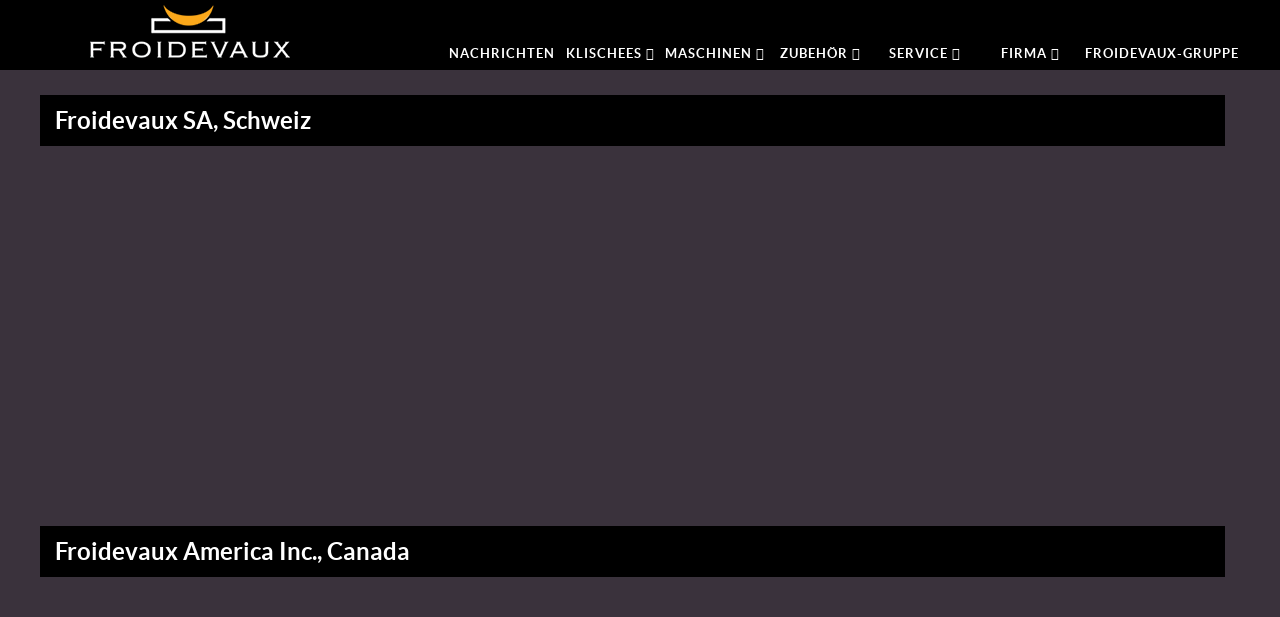

--- FILE ---
content_type: text/html; charset=utf-8
request_url: https://froidevaux.com/index.php/de/wegbeschreibung
body_size: 5800
content:
<!doctype html>
<html xml:lang="de-de" lang="de-de" >
<head>
<meta property="og:url" content="https://froidevaux.com/index.php/fr/">
<meta property="og:type" content="website">
<meta property="og:title" content="Froidevaux SA – Renan, Suisse">
<meta property="og:description" content="Leader mondial dans la fabrication de clichés pour la tampographie">
<meta property="og:image" content="https://www.froidevaux.com/images/Accueil-slide/FroidevauxSA_Logo_liens_Feb21.jpg">

<meta name="google-site-verification" content="8Fm-VQ3KJrJQrWN85EH4AbeYWxVm2y2l0GJwwlaKtrs" />
	<meta name="viewport" content="width=device-width, initial-scale=1.0">
<base href="https://froidevaux.com/index.php/de/wegbeschreibung" />
	<meta http-equiv="content-type" content="text/html; charset=utf-8" />
	<meta name="generator" content="Joomla! - Open Source Content Management" />
	<title>Wegbeschreibung</title>
	<link href="https://www.froidevaux.com/index.php/de/wegbeschreibung" rel="canonical" />
	<link href="/cache/widgetkit/widgetkit-edc912b2.css" rel="stylesheet" type="text/css" />
	<link href="/plugins/system/rokbox/assets/styles/rokbox.css" rel="stylesheet" type="text/css" />
	<link href="/templates/rt_myriad/css-compiled/bootstrap.css" rel="stylesheet" type="text/css" />
	<link href="/templates/rt_myriad/css-compiled/master-afab9614783870bb630dcbc4f95bd1f8.css" rel="stylesheet" type="text/css" />
	<link href="/templates/rt_myriad/css/master-webkit.css" rel="stylesheet" type="text/css" />
	<link href="/templates/rt_myriad/css-compiled/mediaqueries.css" rel="stylesheet" type="text/css" />
	<link href="/templates/rt_myriad/css-compiled/grid-flexbox-responsive.css" rel="stylesheet" type="text/css" />
	<link href="/templates/rt_myriad/css-compiled/menu-dropdown-direction.css" rel="stylesheet" type="text/css" />
	<link href="/templates/rt_myriad/css-compiled/animate.css" rel="stylesheet" type="text/css" />
	<link href="https://fonts.googleapis.com/css?family=Lato:100,100italic,300,300italic,regular,italic,700,700italic,900,900italic&amp;subset=latin,latin-ext" rel="stylesheet" type="text/css" />
	<link href="/templates/rt_myriad/css-compiled/menu.css" rel="stylesheet" type="text/css" />
	<style type="text/css">
#rt-logo {background: url(/images/Accueil-slide/Froidevaux%20logo.png) 50% 0 no-repeat !important;}
#rt-logo {width: 200px;height: 53px;}
body { font-family: 'Lato', 'Helvetica', arial, serif; }
	</style>
	<script type="application/json" class="joomla-script-options new">{"csrf.token":"67209629848a30d6a3150f19388fc627","system.paths":{"root":"","base":""}}</script>
	<script src="/media/jui/js/jquery.min.js?03d14739a76c83714be0d947b10970ca" type="text/javascript"></script>
	<script src="/media/jui/js/jquery-noconflict.js?03d14739a76c83714be0d947b10970ca" type="text/javascript"></script>
	<script src="/media/jui/js/jquery-migrate.min.js?03d14739a76c83714be0d947b10970ca" type="text/javascript"></script>
	<script src="/cache/widgetkit/widgetkit-753ad71a.js" type="text/javascript"></script>
	<script src="/media/system/js/caption.js?03d14739a76c83714be0d947b10970ca" type="text/javascript"></script>
	<script src="/media/system/js/mootools-core.js?03d14739a76c83714be0d947b10970ca" type="text/javascript"></script>
	<script src="/media/system/js/core.js?03d14739a76c83714be0d947b10970ca" type="text/javascript"></script>
	<script src="/media/system/js/mootools-more.js?03d14739a76c83714be0d947b10970ca" type="text/javascript"></script>
	<script src="/plugins/system/rokbox/assets/js/rokbox.js" type="text/javascript"></script>
	<script src="/templates/rt_myriad/js/chart.js" type="text/javascript"></script>
	<script src="/templates/rt_myriad/js/wow.js" type="text/javascript"></script>
	<script src="/templates/rt_myriad/js/wow-init.js" type="text/javascript"></script>
	<script src="/libraries/gantry/js/browser-engines.js" type="text/javascript"></script>
	<script src="/templates/rt_myriad/js/rokmediaqueries.js" type="text/javascript"></script>
	<script src="/modules/mod_roknavmenu/themes/default/js/rokmediaqueries.js" type="text/javascript"></script>
	<script src="/modules/mod_roknavmenu/themes/default/js/responsive.js" type="text/javascript"></script>
	<script src="/modules/mod_roknavmenu/themes/default/js/responsive-selectbox.js" type="text/javascript"></script>
	<script type="text/javascript">
jQuery(window).on('load',  function() {
				new JCaption('img.caption');
			});if (typeof RokBoxSettings == 'undefined') RokBoxSettings = {pc: '100'};		(function(i,s,o,g,r,a,m){i['GoogleAnalyticsObject']=r;i[r]=i[r]||function(){
		(i[r].q=i[r].q||[]).push(arguments)},i[r].l=1*new Date();a=s.createElement(o),
		m=s.getElementsByTagName(o)[0];a.async=1;a.src=g;m.parentNode.insertBefore(a,m)
		})(window,document,'script','//www.google-analytics.com/analytics.js','__gaTracker');
		__gaTracker('create', 'UA-71359427-1', 'auto');
		__gaTracker('send', 'pageview');
	
	</script>

</head>
<body  class="logo-type-custom demostyle-type-preset1 mainbody-overlay-light header-type-normal secondfullwidth-type-preset1 extension-type-preset1 font-family-lato font-size-is-default menu-type-dropdownmenu menu-dropdownmenu-position-header-b layout-mode-responsive col12 option-com-content menu-wegbeschreibung -rt-myriad-style">
	<div id="rt-page-surround">
				<header id="rt-header-surround">
						<div id="rt-header">
				<div class="rt-container">
					<div class="rt-flex-container">
						<div class="rt-grid-3 rt-alpha">
            <div class="rt-logo-block">
            <a href="/" id="rt-logo"></a>
        </div>
        
</div>
<div class="rt-grid-9 rt-omega">
    	<div class="menu-block">
		<div class="gf-menu-device-container responsive-type-selectbox">
    
</div>
<ul class="gf-menu l1 " >
                    <li class="item319 " >

            <a class="item" href="/index.php/de/nachrichten"  >
                <span class="menu-item-wrapper">
                                        Nachrichten                </span>
            </a>


                    </li>
                            <li class="item210 parent rt-center grouped rt-dropdown-right-large rt-dropdown-right-desktop rt-dropdown-right-tablet" >

            <a class="item" href="/index.php/de/klischees"  >
                <span class="menu-item-wrapper">
                                        KLISCHEES                      </span>
            </a>


                            <span class="dropdown-spacer"></span>
                                    <div class="dropdown columns-1 " style="width:1200px;">
                                                <div class="column col1"  style="width:1200px;">
                            <ul class="l2">
                                                                                                            <li class="modules">
                                                                                        <div class="module-content">
                                                

<div class="custom"  >
	<div class="gantry-width-25" style="text-align: center;">
<div class="gantry-width-spacer"><img src="/images/menu/cliches_web/Froidevaux-17.jpg" alt="Froidevaux-17" style="vertical-align: top;" /></div>
<div class="gantry-width-spacer"><a href="/index.php/de/10mm-standardstahlklischees">Stahlklischee</a></div>
<div class="gantry-width-spacer"><a href="/index.php/de/10mm-chromstahlklischees">Chromstahlklischee</a></div>
<div class="gantry-width-spacer"><a href="/index.php/de/keramikplatten">Kermanikplatte</a></div>
<div class="clear">&nbsp;</div>
</div>
<div class="gantry-width-25" style="text-align: center;">
<div class="gantry-width-spacer"><img src="/images/menu/cliches_web/Froidevaux_cliches_mince.jpg" alt="Froidevaux cliches mince" /></div>
<div class="gantry-width-spacer"><a href="/index.php/de/ecoprint-klischee">Ecoprint Klischee</a></div>
<div class="gantry-width-spacer"><a href="/index.php/de/recoprint-klischee">Recoprint Klischee</a></div>
<div class="gantry-width-spacer"><a href="/index.php/de/magnetplatten">Magnetplatte</a></div>
<div class="clear">&nbsp;</div>
</div>
<div class="gantry-width-25" style="text-align: center;">
<div class="gantry-width-spacer"><img src="/images/menu/cliches_web/Froidevaux_Nyloprint_min.jpg" alt="Froidevaux Nyloprint min" style="vertical-align: top;" /></div>
<div><a href="/index.php/de/laserprint-klischee">Laserprint Klischee</a></div>
<div class="gantry-width-spacer"><a href="/index.php/de/nyloprint-polymerplatte">Nyloprint Polymerplatten</a></div>
<div class="clear">&nbsp;</div>
</div>
<div class="gantry-width-25" style="text-align: center;">
<div class="gantry-width-spacer"><img src="/images/menu/cliches_web/Froidevaux_cylindre_web.jpg" alt="Froidevaux cylindre web" style="vertical-align: top;" /></div>
<div style="vertical-align: top;"><a href="/index.php/de/walze">Walzen</a></div>
</div>
<div class="clear">&nbsp;</div></div>
                                            </div>
                                        </li>
                                                                                                </ul>
                        </div>
                                            </div>

                                    </li>
                            <li class="item211 parent rt-dropdown-right-large rt-dropdown-right-desktop rt-dropdown-right-tablet" >

            <a class="item" href="/index.php/de/maschinen"  >
                <span class="menu-item-wrapper">
                                        MASCHINEN                </span>
            </a>


                            <span class="dropdown-spacer"></span>
                                    <div class="dropdown columns-1 " style="width:1200px;">
                                                <div class="column col1"  style="width:1200px;">
                            <ul class="l2">
                                                                                                            <li class="modules">
                                                                                        <div class="module-content">
                                                

<div class="custom"  >
	<table border="0" style="margin-left: auto; margin-right: auto;">
<tbody>
<tr>
<td style="padding-right: 20px;" align="left" valign="top">
<div class="gantry-row">
<div class="gantry-width-container">
<div class="gantry-width-100">
<div class="gantry-width-spacer rt-center"><img src="/images/machines/froidevaux-machine.jpg" alt="Belichtungsgerät
Ätzmaschine 
" style="vertical-align: top;" /></div>
<div class="gantry-width-spacer rt-center"><a href="/index.php/de/belichtungsgeraete">Belichtungsgerät<br /> Ätzmaschine<br />Lux Compact<br />FSA 3000</a>&nbsp;&nbsp;</div>
</div>
</div>
</div>
</td>
</tr>
</tbody>
</table></div>
                                            </div>
                                        </li>
                                                                                                </ul>
                        </div>
                                            </div>

                                    </li>
                            <li class="item212 parent rt-dropdown-right-large rt-dropdown-left-desktop rt-dropdown-left-tablet" >

            <a class="item" href="/index.php/de/zubehoer"  >
                <span class="menu-item-wrapper">
                                        ZUBEHÖR                </span>
            </a>


                            <span class="dropdown-spacer"></span>
                                    <div class="dropdown columns-1 " style="width:1200px;">
                                                <div class="column col1"  style="width:1200px;">
                            <ul class="l2">
                                                                                                            <li class="modules">
                                                                                        <div class="module-content">
                                                

<div class="custom"  >
	<table border="0" style="margin-left: auto; margin-right: auto;">
<tbody>
<tr>
<td align="left" valign="top">
<div class="gantry-row">
<div class="gantry-width-container">
<div class="gantry-width-100">
<div class="gantry-width-spacer rt-center"><a href="/images/Froidevaux_Consumables_EN_12122019.pdf"><img src="/images/menu/consommables_web/consommable.jpg" alt="consommable" style="vertical-align: top;" /></a></div>
<div class="gantry-width-spacer rt-center"><a href="/images/Froidevaux_Consumables_EN_12122019.pdf" target="_blank"><span>Catalog PDF</span></a></div>
<div class="gantry-width-spacer rt-center">&nbsp;</div>
<div class="gantry-width-spacer rt-center">&nbsp;</div>
</div>
</div>
</div>
<div class="clear">&nbsp;</div>
&nbsp;</td>
</tr>
</tbody>
</table></div>
                                            </div>
                                        </li>
                                                                                                </ul>
                        </div>
                                            </div>

                                    </li>
                            <li class="item213 parent rt-dropdown-left-large rt-dropdown-left-desktop rt-dropdown-left-tablet" >

            <a class="item" href="/index.php/de/service"  >
                <span class="menu-item-wrapper">
                                        SERVICE                </span>
            </a>


                            <span class="dropdown-spacer"></span>
                                    <div class="dropdown columns-1 " style="width:1200px;">
                                                <div class="column col1"  style="width:1200px;">
                            <ul class="l2">
                                                                                                            <li class="modules">
                                                                                        <div class="module-content">
                                                

<div class="custom"  >
	<div>
<div class="gantry-width-50" style="text-align: center;">
<div class="gantry-width-spacer rt-center"><img src="/images/menu/services_web/menu_formation2.jpg" alt="formation" style="vertical-align: top;" /></div>
<div class="gantry-width-spacer rt-center"><a href="/index.php/de/schulung" target="_self" title="Formation">Schulung</a></div>
<div class="gantry-width-spacer rt-center">&nbsp;</div>
<div class="gantry-width-spacer rt-center">&nbsp;</div>
<div class="clear">&nbsp;</div>
</div>
<div class="gantry-width-50" style="text-align: center;">
<div class="gantry-width-spacer rt-center"><img src="/images/menu/services_web/menu_formation1.jpg" alt="atelier gravure" style="vertical-align: top;" /></div>
<div class="gantry-width-spacer rt-center"><a href="/index.php/de/vollausgeruesteter-aetzraum">Vollausgerüsteter Ätzraum </a></div>
<div class="gantry-width-spacer rt-center">&nbsp;</div>
<div class="gantry-width-spacer rt-center">&nbsp;</div>
<div class="clear">&nbsp;</div>
</div>
</div></div>
                                            </div>
                                        </li>
                                                                                                </ul>
                        </div>
                                            </div>

                                    </li>
                            <li class="item215 parent rt-dropdown-left-large rt-dropdown-left-desktop rt-dropdown-left-tablet" >

            <a class="item" href="/index.php/de/firma"  >
                <span class="menu-item-wrapper">
                                        FIRMA                </span>
            </a>


                            <span class="dropdown-spacer"></span>
                                    <div class="dropdown columns-1 " style="width:1200px;">
                                                <div class="column col1"  style="width:1200px;">
                            <ul class="l2">
                                                                                                            <li class="modules">
                                                                                        <div class="module-content">
                                                

<div class="custom"  >
	<table style="margin-left: auto; margin-right: auto;" border="0">
<tbody>
<tr>
<td align="center" valign="top">
<div class="gantry-row">
<div class="gantry-width-container">
<div class="gantry-width-100">
<div class="gantry-width-spacer rt-center"><img style="vertical-align: top;" src="/images/Accueil-slide/Froidevaux%20logo.png" alt="Froidevaux-logo" /></div>
<div class="gantry-width-spacer rt-center"><a href="/index.php/de/vorstellung">Vorstellung </a></div>
<div class="gantry-width-spacer rt-center"><a href="/index.php/de/muster">Muster</a></div>
<div class="gantry-width-spacer rt-center"><a href="/index.php/de/wegbeschreibung">Wegbeschreibung</a></div>
<div class="gantry-width-spacer rt-center"><a href="/index.php/de/adresse-2">Adresse</a></div>
<div class="gantry-width-spacer rt-center"> </div>
</div>
</div>
</div>
<div class="clear"> </div>
 </td>
</tr>
</tbody>
</table></div>
                                            </div>
                                        </li>
                                                                                                </ul>
                        </div>
                                            </div>

                                    </li>
                            <li class="item328 " >

            <a class="item" href="https://www.groupe-froidevaux.ch/de.html"  >
                <span class="menu-item-wrapper">
                                        Froidevaux-Gruppe                </span>
            </a>


                    </li>
            </ul>		<div class="clear"></div>
	</div>
	
</div>
						<div class="clear"></div>
					</div>
				</div>
			</div>
						<div class="rt-header-fixed-spacer"></div>
									<div id="rt-head-anchor"></div>
									<div id="rt-drawer">
				<div class="rt-container">
					<div class="rt-flex-container">
												<div class="clear"></div>
					</div>
				</div>
			</div>
								</header>
		
		
		
		
		
		
		
		<section id="rt-mainbody-surround">
						<div class="rt-container">
				<div id="rt-main" class="mb12">
    <div class="rt-flex-container">
                <div class="rt-mainbody-wrapper rt-grid-12 ">
                            		<div class="rt-component-block rt-block">
                <div id="rt-mainbody">
    				<div class="component-content">
                    	<article class="item-page rt-myriad-style" itemscope itemtype="http://schema.org/Article">
<meta itemprop="inLanguage" content="de-DE" />








<div itemprop="articleBody">
	<div class="rt-block box5 title3">
<div class="module-surround">
<div class="module-title">
<h2 class="title">Froidevaux SA, Schweiz</h2>
</div>
<div class="module-content"><div id="map-1-696d5cd9d2d77" class="wk-map wk-map-default" style="height: 300px; width:100%;" data-widgetkit="googlemaps" data-options='{"title":"Suisse","lat":"47.1235274","lng":"6.9215164","icon":"red-dot","popup":1,"text":"","mainIcon":"red-dot","style":"default","width":"auto","height":300,"mapTypeId":"roadmap","zoom":6,"mapCtrl":1,"typeCtrl":0,"directions":0,"unitSystem":0,"clusterMarker":0,"styler_invert_lightness":0,"styler_hue":"","styler_saturation":0,"styler_lightness":0,"styler_gamma":0,"adresses":[]}'></div></div>
</div>
</div>
<div class="rt-block box5 title3">
<div class="module-surround">
<div class="module-title">
<h2 class="title">Froidevaux America Inc., Canada</h2>
</div>
<div class="module-content"><div id="map-2-696d5cd9d30f9" class="wk-map wk-map-default" style="height: 300px; width:100%;" data-widgetkit="googlemaps" data-options='{"title":"Froidevaux America Inc.","lat":"46.1180885","lng":"-74.5991768","icon":"red-dot","popup":1,"text":"","mainIcon":"red-dot","style":"default","width":"auto","height":300,"mapTypeId":"roadmap","zoom":6,"mapCtrl":1,"typeCtrl":0,"directions":0,"unitSystem":0,"clusterMarker":0,"styler_invert_lightness":0,"styler_hue":"","styler_saturation":0,"styler_lightness":0,"styler_gamma":0,"adresses":[]}'></div></div>
</div>
</div> </div>



	</article>



    				</div>
                </div>
    		</div>
                                </div>

                
        <div class="clear"></div>
    </div>
</div>
			</div>
					</section>

		
		
		
				<footer id="rt-footer-surround">
			<div class="rt-footer-surround-pattern">
												<div id="rt-footer">
					<div class="rt-container">
						<div class="rt-flex-container">
							<div class="rt-grid-12 rt-alpha rt-omega">
    	<div class="rt-copyright-content rt-block">
		Rue de la Seignette 20 - 2616 Renan / Switzerland - tél : +41 32 963 11 33 - Email : info@froidevaux.com &copy; 2015 by <a href="http://soluware.ch" target="_blank">Soluware</a>	</div>
	
</div>
							<div class="clear"></div>
						</div>
					</div>
				</div>
											</div>
		</footer>
		
		
						<style type="text/css">
/* Custom CSS */
/*background body*/
body.layout-mode-responsive {
background-color: #3A353C;
}
/* carré du menu */
.gf-menu.l1 > li > .dropdown {
margin-top: 0px;
padding-top: 10px;
height : 600px;
float: none;
display: block;
}
div.mod-languages ul {

margin-left: 60px !important;
}
p.dummy {
visibility: hidden;
}
#rt-header .menu-block {
text-align: right;
}
/*Alignement des menu*/
.gf-menu.l1 > li > .item {
vertical-align: bottom;
}
/*couleur des liens*/
#rt-header a:not(.item) {
color: white;
}

#rt-header a:hover(.item) {
color: #00539a
}
.-rt-myriad-style #rt-header .menu-block {
height: 35px;
}


/*carré du menu background*/
.menu-block .gf-menu .dropdown 
{
background-color: rgba(96, 96,96, 0.9);
border-radius: 5px;

}


/*Texte Froidevaux à l'accueil*/
.fp-slideshow .layout-fullslideshow .sprocket-features-title {
font-family: "latoblack",Verdana,Helvetica,Arial,sans-serif;
font-size: 5em;
letter-spacing: 20px;
text-transform: uppercase;
position: relative;
margin-right: -20px;
}
/*Idem, le texte à l'accueil depuis plus....*/
.fp-slideshow .layout-fullslideshow .sprocket-features-desc {
/*margin-top: 70px;*/
font-family: "lato",Verdana,Helvetica,Arial,sans-serif;
text-transform: uppercase;
font-size: 1.15em;
letter-spacing: 1px;
margin-left: auto;
margin-right: auto;
/*width: 30%;*/
}


/*Taille du texte dans le menu */
.gantry-width-container {
font-size: 100%;
width: 100%;
}
/*Bloc logo*/ /*
.rt-logo-block {
margin-left: -80px;
padding: 10 0 0 0px;
width: 50px;
}*/

/*Bloc de logo hauteur*/
.rt-logo-block {
height: 45px;
padding-top: 5px;
}

/* image du menu */
.gf-menu ul {
/*width: 100%;*/
/*padding-top: 10px;*/
}


/*Background color de body*/
body.layout-mode-responsive {
/*background-color: black;*/
}


/*Background color de copyright*/
#rt-copyright {
background-color: black;
}
#rt-copyright {
display: none;
}


/*Centrer les items de menu*/
body .nomarginall, body .rt-block.nomarginall, body ul.nomarginall, body li.nomarginall {
margin-left: -35px !important;
line-height: 20px;
float: centre;
}
/*Désactiver le bouton tobottom sur le slider accueil*/
.rt-tobottom {
display: none;
}
#rt-bottom {
background-color: #3A353C;
}
#rt-page-surround {
background-color: #3A353C;
}
.cl-menu {
min-height: 300px;
}

.gf-menu li {

position: initial;
/*text-align: left;*/
line-height: 20px;
}
.gf-menu .dropdown ul li {
display: block;
-webkit-margin-before: 1em;
-webkit-margin-after: 1em;
-webkit-margin-start: 0px;
-webkit-margin-end: 0px;
-webkit-padding-start: 40px;
}

/* Custom CSS */
.rt-block {
margin: 0 0 0 0px;
padding: 0 0 0 0px;
}
#rt-fullstrip {
background-color: black;
}

/*Le texte sur slide show d'accueil, la hauteur des lignes*/
.fp-slideshow .layout-fullslideshow .sprocket-features-desc {
margin-top: 170px;
line-height: 1.9em;
}

div.rt-grid-2 .rt-alpha {
max-width: 20px;
}
div-rt-grid-2.rt-omega {
/*padding-left: 200px;*/
margin-left: 20px;
}
/*font size des p*/
.rt-lead {
font-size: 14px;
color: white;

}
/*Titre des modules*/
.rt-modtitle-uppercase .module-title .title {
font-size: 16px;
color: white;
/*text-shadow: 0 0 10px */
rgba(255, 255, 255, 0.8);
}
/*Ligne en dessous des titres */
.title5 .module-title .title:after {
background: white;
text-shadow: 0 0 10px rgba(255, 255, 255, 0.8);
}

#rt-page-surround
{
color: #f5f4f4;
}

.menu-address h2.title,
.menu-adresse h2.title,
.menu-adresse-2 h2.title  {
 margin-bottom:30px;
}
.menu-address #rt-bottom,
.menu-adresse #rt-bottom,
.menu-adresse-2 #rt-bottom {
background-color: #3a323c;
}
@media (max-width: 767px) {
.montanari {
padding-left:15px;
}
}
.-rt-myriad-style #rt-header .menu-block {
    position: unset;
}

@media only screen and (min-width: 1250px){
.menu-accueil-froidevaux .rt-container {
    width: 1250px !important;
}
}
.menu-accueil-froidevaux .gf-menu{
margin-right: -50px;
}

.menu-adresse [class^="title"].rt-block, [class*=" title"].rt-block,
.menu-address [class^="title"].rt-block, [class*=" title"].rt-block,
.menu-adresse-2 [class^="title"].rt-block, [class*=" title"].rt-block{
    padding-left: 0px;
}
</style>			<style type="text/css">
/* Custom CSS */
#rt-header {
background-color: black;
}
@media only screen and (min-width: 120px)  and (max-width: 766px) {
div.rt-grid-2.rt-omega {
/*display: none;*/
width: 150%;
margin-left: 5%;
padding-top: 30px;
}
#rt-header {
height: 200px;
}

#rt-footer {
bottom: 0px;
/*position: fixed;*/
z-index: 10;
width: 100%;
padding-left: 2%;
margin-top:0px;

background-color: black;

}
.-rt-myriad-style #rt-header .menu-block {
width: 150%;
margin-left: -7%;
}

div.mod-languages ul {
margin-left: 2%;
}
div.rt-grid-2.rt.rt-omega a{
display: none;
}
}
@media only screen and (max-width: 1199px) and (min-width: 767px){
body.layout-mode-responsive .rt-container {
width: 1100px;


}
div.mod-languages ul
{background: #303030;
margin-top: 35px;
width: 93px;
margin-left: -7%;
}
}
@media only screen and (max-width: 959px) and (min-width: 765px){
body.layout-mode-responsive .rt-container {
width: 1000px;


}
div.mod-languages ul
{background: #303030;
margin-top: 35px;
width: 93px;
margin-left: -7%;
}
}


/*
@media only screen and (min-width: 960px)  and (max-width: 1199px) {
.-rt-myriad-style #rt-header .menu-block {
width: 150%;
margin-left: -200px;
}*/
.rt-logo-block {
/*padding-top: -180px;*/
/*margin-right: -30%;*/
}
div.mod-languages ul
{background: #303030;
margin-top: 35px;
width: 93px;
margin-left: -7%;
}
}
@media only screen and (min-width: 931px)  and (max-width: 1341px) {
.-rt-myriad-style #rt-header .menu-block {
width: 150%;
margin-left: -200px;
}*/
.rt-logo-block {
/*padding-top: -80px;*/
/*margin-right: -30%;*/
}
div.mod-languages ul
{background: #303030;
margin-top: 35px;
width: 93px;
margin-left: -7%;
}
}
@media only screen and (min-width: 1342px) {
div.mod-languages ul
{background: #303030;
margin-top: 35px;
width: 93px;
margin-left: -7%;
}
}

</style>			<style type="text/css">
/* Custom CSS */

.box5 {

border: none;
}
</style>			<style type="text/css">
/* Custom CSS */
#rt-header {
font-family: 'lato', Verdana, Helvetica, Arial, sans-serif;

text-transform: uppercase;
}
</style>			<style type="text/css">
/* Custom CSS */
.secondfullwidth-type-preset1 #rt-secondfullwidth{
background-color: #3A323C;
background-image: none;
}
.rt-mainbody-surround {
background-color: #3A323C;
}
#rt-page-surround {
background-color: #3A323C;
}
</style>			<style type="text/css">
/* Custom CSS */
.title3 .module-title .title {
color: white !important;
background: black !important;
}
</style>			<style type="text/css">
div#fox-container-m439{
    width: 600px;
    padding: 16px;
    overflow: hidden;
    margin: auto;
}

@media screen and (max-width:500px) {
div#fox-container-m439{
    width: 300px;
}
}

div#fox-container-m440{
    width: 600px;
    padding: 16px;
    overflow: hidden;
    margin: auto;
}

@media screen and (max-width:500px) {
div#fox-container-m440{
    width: 300px;
}
}

div#fox-container-m441{
    width: 600px;
    padding: 16px;
    overflow: hidden;
    margin: auto;
}

@media screen and (max-width:500px) {
div#fox-container-m441{
    width: 300px;
}
}


</style>			<style type="text/css">
/* Custom CSS */
@media only screen and (min-width: 200px) {
.gf-menu > .rt-dropdown-right-large:hover > .dropdown {
position : fixed !important;
left: 50%  !important;
transform: translateX(-50%) !important;

}
.gf-menu > .rt-dropdown-left-large:hover > .dropdown {
position : fixed !important;
right: 50%  !important;
transform: translateX(50%) !important;
}
}
</style>			<style type="text/css">
/* Custom CSS */
#rt-page-surround {
color : white;
}
</style>	
		
									</div>

	
</body>
</html>


--- FILE ---
content_type: text/plain
request_url: https://www.google-analytics.com/j/collect?v=1&_v=j102&a=1723058103&t=pageview&_s=1&dl=https%3A%2F%2Ffroidevaux.com%2Findex.php%2Fde%2Fwegbeschreibung&ul=en-us%40posix&dt=Wegbeschreibung&sr=1280x720&vp=1280x720&_u=IEBAAEABCAAAACAAI~&jid=1168918525&gjid=731765521&cid=1756340512.1768774876&tid=UA-71359427-1&_gid=1440799587.1768774876&_r=1&_slc=1&z=648009424
body_size: -450
content:
2,cG-5DZTHNNFJN